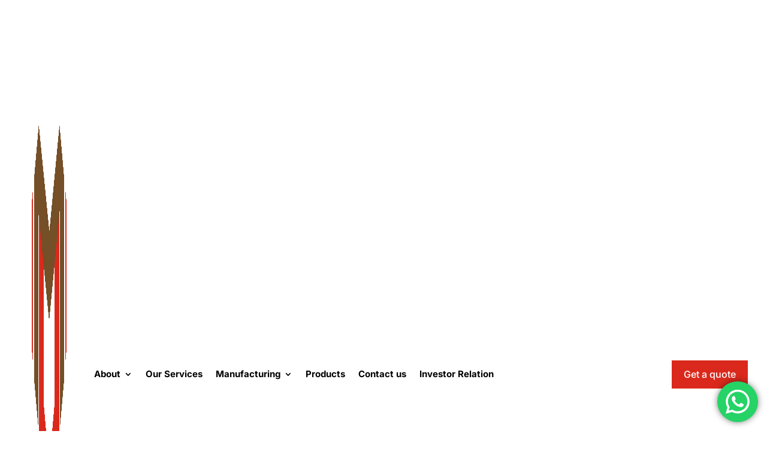

--- FILE ---
content_type: text/html; charset=utf-8
request_url: https://www.google.com/recaptcha/api2/anchor?ar=1&k=6LfIX80rAAAAALnwsLds_7wARh9khl9Q2ss0h5OH&co=aHR0cHM6Ly93d3cudW1lZGljLmNvbS5teTo0NDM.&hl=en&v=PoyoqOPhxBO7pBk68S4YbpHZ&size=invisible&anchor-ms=20000&execute-ms=30000&cb=cfqeoiymghrz
body_size: 48688
content:
<!DOCTYPE HTML><html dir="ltr" lang="en"><head><meta http-equiv="Content-Type" content="text/html; charset=UTF-8">
<meta http-equiv="X-UA-Compatible" content="IE=edge">
<title>reCAPTCHA</title>
<style type="text/css">
/* cyrillic-ext */
@font-face {
  font-family: 'Roboto';
  font-style: normal;
  font-weight: 400;
  font-stretch: 100%;
  src: url(//fonts.gstatic.com/s/roboto/v48/KFO7CnqEu92Fr1ME7kSn66aGLdTylUAMa3GUBHMdazTgWw.woff2) format('woff2');
  unicode-range: U+0460-052F, U+1C80-1C8A, U+20B4, U+2DE0-2DFF, U+A640-A69F, U+FE2E-FE2F;
}
/* cyrillic */
@font-face {
  font-family: 'Roboto';
  font-style: normal;
  font-weight: 400;
  font-stretch: 100%;
  src: url(//fonts.gstatic.com/s/roboto/v48/KFO7CnqEu92Fr1ME7kSn66aGLdTylUAMa3iUBHMdazTgWw.woff2) format('woff2');
  unicode-range: U+0301, U+0400-045F, U+0490-0491, U+04B0-04B1, U+2116;
}
/* greek-ext */
@font-face {
  font-family: 'Roboto';
  font-style: normal;
  font-weight: 400;
  font-stretch: 100%;
  src: url(//fonts.gstatic.com/s/roboto/v48/KFO7CnqEu92Fr1ME7kSn66aGLdTylUAMa3CUBHMdazTgWw.woff2) format('woff2');
  unicode-range: U+1F00-1FFF;
}
/* greek */
@font-face {
  font-family: 'Roboto';
  font-style: normal;
  font-weight: 400;
  font-stretch: 100%;
  src: url(//fonts.gstatic.com/s/roboto/v48/KFO7CnqEu92Fr1ME7kSn66aGLdTylUAMa3-UBHMdazTgWw.woff2) format('woff2');
  unicode-range: U+0370-0377, U+037A-037F, U+0384-038A, U+038C, U+038E-03A1, U+03A3-03FF;
}
/* math */
@font-face {
  font-family: 'Roboto';
  font-style: normal;
  font-weight: 400;
  font-stretch: 100%;
  src: url(//fonts.gstatic.com/s/roboto/v48/KFO7CnqEu92Fr1ME7kSn66aGLdTylUAMawCUBHMdazTgWw.woff2) format('woff2');
  unicode-range: U+0302-0303, U+0305, U+0307-0308, U+0310, U+0312, U+0315, U+031A, U+0326-0327, U+032C, U+032F-0330, U+0332-0333, U+0338, U+033A, U+0346, U+034D, U+0391-03A1, U+03A3-03A9, U+03B1-03C9, U+03D1, U+03D5-03D6, U+03F0-03F1, U+03F4-03F5, U+2016-2017, U+2034-2038, U+203C, U+2040, U+2043, U+2047, U+2050, U+2057, U+205F, U+2070-2071, U+2074-208E, U+2090-209C, U+20D0-20DC, U+20E1, U+20E5-20EF, U+2100-2112, U+2114-2115, U+2117-2121, U+2123-214F, U+2190, U+2192, U+2194-21AE, U+21B0-21E5, U+21F1-21F2, U+21F4-2211, U+2213-2214, U+2216-22FF, U+2308-230B, U+2310, U+2319, U+231C-2321, U+2336-237A, U+237C, U+2395, U+239B-23B7, U+23D0, U+23DC-23E1, U+2474-2475, U+25AF, U+25B3, U+25B7, U+25BD, U+25C1, U+25CA, U+25CC, U+25FB, U+266D-266F, U+27C0-27FF, U+2900-2AFF, U+2B0E-2B11, U+2B30-2B4C, U+2BFE, U+3030, U+FF5B, U+FF5D, U+1D400-1D7FF, U+1EE00-1EEFF;
}
/* symbols */
@font-face {
  font-family: 'Roboto';
  font-style: normal;
  font-weight: 400;
  font-stretch: 100%;
  src: url(//fonts.gstatic.com/s/roboto/v48/KFO7CnqEu92Fr1ME7kSn66aGLdTylUAMaxKUBHMdazTgWw.woff2) format('woff2');
  unicode-range: U+0001-000C, U+000E-001F, U+007F-009F, U+20DD-20E0, U+20E2-20E4, U+2150-218F, U+2190, U+2192, U+2194-2199, U+21AF, U+21E6-21F0, U+21F3, U+2218-2219, U+2299, U+22C4-22C6, U+2300-243F, U+2440-244A, U+2460-24FF, U+25A0-27BF, U+2800-28FF, U+2921-2922, U+2981, U+29BF, U+29EB, U+2B00-2BFF, U+4DC0-4DFF, U+FFF9-FFFB, U+10140-1018E, U+10190-1019C, U+101A0, U+101D0-101FD, U+102E0-102FB, U+10E60-10E7E, U+1D2C0-1D2D3, U+1D2E0-1D37F, U+1F000-1F0FF, U+1F100-1F1AD, U+1F1E6-1F1FF, U+1F30D-1F30F, U+1F315, U+1F31C, U+1F31E, U+1F320-1F32C, U+1F336, U+1F378, U+1F37D, U+1F382, U+1F393-1F39F, U+1F3A7-1F3A8, U+1F3AC-1F3AF, U+1F3C2, U+1F3C4-1F3C6, U+1F3CA-1F3CE, U+1F3D4-1F3E0, U+1F3ED, U+1F3F1-1F3F3, U+1F3F5-1F3F7, U+1F408, U+1F415, U+1F41F, U+1F426, U+1F43F, U+1F441-1F442, U+1F444, U+1F446-1F449, U+1F44C-1F44E, U+1F453, U+1F46A, U+1F47D, U+1F4A3, U+1F4B0, U+1F4B3, U+1F4B9, U+1F4BB, U+1F4BF, U+1F4C8-1F4CB, U+1F4D6, U+1F4DA, U+1F4DF, U+1F4E3-1F4E6, U+1F4EA-1F4ED, U+1F4F7, U+1F4F9-1F4FB, U+1F4FD-1F4FE, U+1F503, U+1F507-1F50B, U+1F50D, U+1F512-1F513, U+1F53E-1F54A, U+1F54F-1F5FA, U+1F610, U+1F650-1F67F, U+1F687, U+1F68D, U+1F691, U+1F694, U+1F698, U+1F6AD, U+1F6B2, U+1F6B9-1F6BA, U+1F6BC, U+1F6C6-1F6CF, U+1F6D3-1F6D7, U+1F6E0-1F6EA, U+1F6F0-1F6F3, U+1F6F7-1F6FC, U+1F700-1F7FF, U+1F800-1F80B, U+1F810-1F847, U+1F850-1F859, U+1F860-1F887, U+1F890-1F8AD, U+1F8B0-1F8BB, U+1F8C0-1F8C1, U+1F900-1F90B, U+1F93B, U+1F946, U+1F984, U+1F996, U+1F9E9, U+1FA00-1FA6F, U+1FA70-1FA7C, U+1FA80-1FA89, U+1FA8F-1FAC6, U+1FACE-1FADC, U+1FADF-1FAE9, U+1FAF0-1FAF8, U+1FB00-1FBFF;
}
/* vietnamese */
@font-face {
  font-family: 'Roboto';
  font-style: normal;
  font-weight: 400;
  font-stretch: 100%;
  src: url(//fonts.gstatic.com/s/roboto/v48/KFO7CnqEu92Fr1ME7kSn66aGLdTylUAMa3OUBHMdazTgWw.woff2) format('woff2');
  unicode-range: U+0102-0103, U+0110-0111, U+0128-0129, U+0168-0169, U+01A0-01A1, U+01AF-01B0, U+0300-0301, U+0303-0304, U+0308-0309, U+0323, U+0329, U+1EA0-1EF9, U+20AB;
}
/* latin-ext */
@font-face {
  font-family: 'Roboto';
  font-style: normal;
  font-weight: 400;
  font-stretch: 100%;
  src: url(//fonts.gstatic.com/s/roboto/v48/KFO7CnqEu92Fr1ME7kSn66aGLdTylUAMa3KUBHMdazTgWw.woff2) format('woff2');
  unicode-range: U+0100-02BA, U+02BD-02C5, U+02C7-02CC, U+02CE-02D7, U+02DD-02FF, U+0304, U+0308, U+0329, U+1D00-1DBF, U+1E00-1E9F, U+1EF2-1EFF, U+2020, U+20A0-20AB, U+20AD-20C0, U+2113, U+2C60-2C7F, U+A720-A7FF;
}
/* latin */
@font-face {
  font-family: 'Roboto';
  font-style: normal;
  font-weight: 400;
  font-stretch: 100%;
  src: url(//fonts.gstatic.com/s/roboto/v48/KFO7CnqEu92Fr1ME7kSn66aGLdTylUAMa3yUBHMdazQ.woff2) format('woff2');
  unicode-range: U+0000-00FF, U+0131, U+0152-0153, U+02BB-02BC, U+02C6, U+02DA, U+02DC, U+0304, U+0308, U+0329, U+2000-206F, U+20AC, U+2122, U+2191, U+2193, U+2212, U+2215, U+FEFF, U+FFFD;
}
/* cyrillic-ext */
@font-face {
  font-family: 'Roboto';
  font-style: normal;
  font-weight: 500;
  font-stretch: 100%;
  src: url(//fonts.gstatic.com/s/roboto/v48/KFO7CnqEu92Fr1ME7kSn66aGLdTylUAMa3GUBHMdazTgWw.woff2) format('woff2');
  unicode-range: U+0460-052F, U+1C80-1C8A, U+20B4, U+2DE0-2DFF, U+A640-A69F, U+FE2E-FE2F;
}
/* cyrillic */
@font-face {
  font-family: 'Roboto';
  font-style: normal;
  font-weight: 500;
  font-stretch: 100%;
  src: url(//fonts.gstatic.com/s/roboto/v48/KFO7CnqEu92Fr1ME7kSn66aGLdTylUAMa3iUBHMdazTgWw.woff2) format('woff2');
  unicode-range: U+0301, U+0400-045F, U+0490-0491, U+04B0-04B1, U+2116;
}
/* greek-ext */
@font-face {
  font-family: 'Roboto';
  font-style: normal;
  font-weight: 500;
  font-stretch: 100%;
  src: url(//fonts.gstatic.com/s/roboto/v48/KFO7CnqEu92Fr1ME7kSn66aGLdTylUAMa3CUBHMdazTgWw.woff2) format('woff2');
  unicode-range: U+1F00-1FFF;
}
/* greek */
@font-face {
  font-family: 'Roboto';
  font-style: normal;
  font-weight: 500;
  font-stretch: 100%;
  src: url(//fonts.gstatic.com/s/roboto/v48/KFO7CnqEu92Fr1ME7kSn66aGLdTylUAMa3-UBHMdazTgWw.woff2) format('woff2');
  unicode-range: U+0370-0377, U+037A-037F, U+0384-038A, U+038C, U+038E-03A1, U+03A3-03FF;
}
/* math */
@font-face {
  font-family: 'Roboto';
  font-style: normal;
  font-weight: 500;
  font-stretch: 100%;
  src: url(//fonts.gstatic.com/s/roboto/v48/KFO7CnqEu92Fr1ME7kSn66aGLdTylUAMawCUBHMdazTgWw.woff2) format('woff2');
  unicode-range: U+0302-0303, U+0305, U+0307-0308, U+0310, U+0312, U+0315, U+031A, U+0326-0327, U+032C, U+032F-0330, U+0332-0333, U+0338, U+033A, U+0346, U+034D, U+0391-03A1, U+03A3-03A9, U+03B1-03C9, U+03D1, U+03D5-03D6, U+03F0-03F1, U+03F4-03F5, U+2016-2017, U+2034-2038, U+203C, U+2040, U+2043, U+2047, U+2050, U+2057, U+205F, U+2070-2071, U+2074-208E, U+2090-209C, U+20D0-20DC, U+20E1, U+20E5-20EF, U+2100-2112, U+2114-2115, U+2117-2121, U+2123-214F, U+2190, U+2192, U+2194-21AE, U+21B0-21E5, U+21F1-21F2, U+21F4-2211, U+2213-2214, U+2216-22FF, U+2308-230B, U+2310, U+2319, U+231C-2321, U+2336-237A, U+237C, U+2395, U+239B-23B7, U+23D0, U+23DC-23E1, U+2474-2475, U+25AF, U+25B3, U+25B7, U+25BD, U+25C1, U+25CA, U+25CC, U+25FB, U+266D-266F, U+27C0-27FF, U+2900-2AFF, U+2B0E-2B11, U+2B30-2B4C, U+2BFE, U+3030, U+FF5B, U+FF5D, U+1D400-1D7FF, U+1EE00-1EEFF;
}
/* symbols */
@font-face {
  font-family: 'Roboto';
  font-style: normal;
  font-weight: 500;
  font-stretch: 100%;
  src: url(//fonts.gstatic.com/s/roboto/v48/KFO7CnqEu92Fr1ME7kSn66aGLdTylUAMaxKUBHMdazTgWw.woff2) format('woff2');
  unicode-range: U+0001-000C, U+000E-001F, U+007F-009F, U+20DD-20E0, U+20E2-20E4, U+2150-218F, U+2190, U+2192, U+2194-2199, U+21AF, U+21E6-21F0, U+21F3, U+2218-2219, U+2299, U+22C4-22C6, U+2300-243F, U+2440-244A, U+2460-24FF, U+25A0-27BF, U+2800-28FF, U+2921-2922, U+2981, U+29BF, U+29EB, U+2B00-2BFF, U+4DC0-4DFF, U+FFF9-FFFB, U+10140-1018E, U+10190-1019C, U+101A0, U+101D0-101FD, U+102E0-102FB, U+10E60-10E7E, U+1D2C0-1D2D3, U+1D2E0-1D37F, U+1F000-1F0FF, U+1F100-1F1AD, U+1F1E6-1F1FF, U+1F30D-1F30F, U+1F315, U+1F31C, U+1F31E, U+1F320-1F32C, U+1F336, U+1F378, U+1F37D, U+1F382, U+1F393-1F39F, U+1F3A7-1F3A8, U+1F3AC-1F3AF, U+1F3C2, U+1F3C4-1F3C6, U+1F3CA-1F3CE, U+1F3D4-1F3E0, U+1F3ED, U+1F3F1-1F3F3, U+1F3F5-1F3F7, U+1F408, U+1F415, U+1F41F, U+1F426, U+1F43F, U+1F441-1F442, U+1F444, U+1F446-1F449, U+1F44C-1F44E, U+1F453, U+1F46A, U+1F47D, U+1F4A3, U+1F4B0, U+1F4B3, U+1F4B9, U+1F4BB, U+1F4BF, U+1F4C8-1F4CB, U+1F4D6, U+1F4DA, U+1F4DF, U+1F4E3-1F4E6, U+1F4EA-1F4ED, U+1F4F7, U+1F4F9-1F4FB, U+1F4FD-1F4FE, U+1F503, U+1F507-1F50B, U+1F50D, U+1F512-1F513, U+1F53E-1F54A, U+1F54F-1F5FA, U+1F610, U+1F650-1F67F, U+1F687, U+1F68D, U+1F691, U+1F694, U+1F698, U+1F6AD, U+1F6B2, U+1F6B9-1F6BA, U+1F6BC, U+1F6C6-1F6CF, U+1F6D3-1F6D7, U+1F6E0-1F6EA, U+1F6F0-1F6F3, U+1F6F7-1F6FC, U+1F700-1F7FF, U+1F800-1F80B, U+1F810-1F847, U+1F850-1F859, U+1F860-1F887, U+1F890-1F8AD, U+1F8B0-1F8BB, U+1F8C0-1F8C1, U+1F900-1F90B, U+1F93B, U+1F946, U+1F984, U+1F996, U+1F9E9, U+1FA00-1FA6F, U+1FA70-1FA7C, U+1FA80-1FA89, U+1FA8F-1FAC6, U+1FACE-1FADC, U+1FADF-1FAE9, U+1FAF0-1FAF8, U+1FB00-1FBFF;
}
/* vietnamese */
@font-face {
  font-family: 'Roboto';
  font-style: normal;
  font-weight: 500;
  font-stretch: 100%;
  src: url(//fonts.gstatic.com/s/roboto/v48/KFO7CnqEu92Fr1ME7kSn66aGLdTylUAMa3OUBHMdazTgWw.woff2) format('woff2');
  unicode-range: U+0102-0103, U+0110-0111, U+0128-0129, U+0168-0169, U+01A0-01A1, U+01AF-01B0, U+0300-0301, U+0303-0304, U+0308-0309, U+0323, U+0329, U+1EA0-1EF9, U+20AB;
}
/* latin-ext */
@font-face {
  font-family: 'Roboto';
  font-style: normal;
  font-weight: 500;
  font-stretch: 100%;
  src: url(//fonts.gstatic.com/s/roboto/v48/KFO7CnqEu92Fr1ME7kSn66aGLdTylUAMa3KUBHMdazTgWw.woff2) format('woff2');
  unicode-range: U+0100-02BA, U+02BD-02C5, U+02C7-02CC, U+02CE-02D7, U+02DD-02FF, U+0304, U+0308, U+0329, U+1D00-1DBF, U+1E00-1E9F, U+1EF2-1EFF, U+2020, U+20A0-20AB, U+20AD-20C0, U+2113, U+2C60-2C7F, U+A720-A7FF;
}
/* latin */
@font-face {
  font-family: 'Roboto';
  font-style: normal;
  font-weight: 500;
  font-stretch: 100%;
  src: url(//fonts.gstatic.com/s/roboto/v48/KFO7CnqEu92Fr1ME7kSn66aGLdTylUAMa3yUBHMdazQ.woff2) format('woff2');
  unicode-range: U+0000-00FF, U+0131, U+0152-0153, U+02BB-02BC, U+02C6, U+02DA, U+02DC, U+0304, U+0308, U+0329, U+2000-206F, U+20AC, U+2122, U+2191, U+2193, U+2212, U+2215, U+FEFF, U+FFFD;
}
/* cyrillic-ext */
@font-face {
  font-family: 'Roboto';
  font-style: normal;
  font-weight: 900;
  font-stretch: 100%;
  src: url(//fonts.gstatic.com/s/roboto/v48/KFO7CnqEu92Fr1ME7kSn66aGLdTylUAMa3GUBHMdazTgWw.woff2) format('woff2');
  unicode-range: U+0460-052F, U+1C80-1C8A, U+20B4, U+2DE0-2DFF, U+A640-A69F, U+FE2E-FE2F;
}
/* cyrillic */
@font-face {
  font-family: 'Roboto';
  font-style: normal;
  font-weight: 900;
  font-stretch: 100%;
  src: url(//fonts.gstatic.com/s/roboto/v48/KFO7CnqEu92Fr1ME7kSn66aGLdTylUAMa3iUBHMdazTgWw.woff2) format('woff2');
  unicode-range: U+0301, U+0400-045F, U+0490-0491, U+04B0-04B1, U+2116;
}
/* greek-ext */
@font-face {
  font-family: 'Roboto';
  font-style: normal;
  font-weight: 900;
  font-stretch: 100%;
  src: url(//fonts.gstatic.com/s/roboto/v48/KFO7CnqEu92Fr1ME7kSn66aGLdTylUAMa3CUBHMdazTgWw.woff2) format('woff2');
  unicode-range: U+1F00-1FFF;
}
/* greek */
@font-face {
  font-family: 'Roboto';
  font-style: normal;
  font-weight: 900;
  font-stretch: 100%;
  src: url(//fonts.gstatic.com/s/roboto/v48/KFO7CnqEu92Fr1ME7kSn66aGLdTylUAMa3-UBHMdazTgWw.woff2) format('woff2');
  unicode-range: U+0370-0377, U+037A-037F, U+0384-038A, U+038C, U+038E-03A1, U+03A3-03FF;
}
/* math */
@font-face {
  font-family: 'Roboto';
  font-style: normal;
  font-weight: 900;
  font-stretch: 100%;
  src: url(//fonts.gstatic.com/s/roboto/v48/KFO7CnqEu92Fr1ME7kSn66aGLdTylUAMawCUBHMdazTgWw.woff2) format('woff2');
  unicode-range: U+0302-0303, U+0305, U+0307-0308, U+0310, U+0312, U+0315, U+031A, U+0326-0327, U+032C, U+032F-0330, U+0332-0333, U+0338, U+033A, U+0346, U+034D, U+0391-03A1, U+03A3-03A9, U+03B1-03C9, U+03D1, U+03D5-03D6, U+03F0-03F1, U+03F4-03F5, U+2016-2017, U+2034-2038, U+203C, U+2040, U+2043, U+2047, U+2050, U+2057, U+205F, U+2070-2071, U+2074-208E, U+2090-209C, U+20D0-20DC, U+20E1, U+20E5-20EF, U+2100-2112, U+2114-2115, U+2117-2121, U+2123-214F, U+2190, U+2192, U+2194-21AE, U+21B0-21E5, U+21F1-21F2, U+21F4-2211, U+2213-2214, U+2216-22FF, U+2308-230B, U+2310, U+2319, U+231C-2321, U+2336-237A, U+237C, U+2395, U+239B-23B7, U+23D0, U+23DC-23E1, U+2474-2475, U+25AF, U+25B3, U+25B7, U+25BD, U+25C1, U+25CA, U+25CC, U+25FB, U+266D-266F, U+27C0-27FF, U+2900-2AFF, U+2B0E-2B11, U+2B30-2B4C, U+2BFE, U+3030, U+FF5B, U+FF5D, U+1D400-1D7FF, U+1EE00-1EEFF;
}
/* symbols */
@font-face {
  font-family: 'Roboto';
  font-style: normal;
  font-weight: 900;
  font-stretch: 100%;
  src: url(//fonts.gstatic.com/s/roboto/v48/KFO7CnqEu92Fr1ME7kSn66aGLdTylUAMaxKUBHMdazTgWw.woff2) format('woff2');
  unicode-range: U+0001-000C, U+000E-001F, U+007F-009F, U+20DD-20E0, U+20E2-20E4, U+2150-218F, U+2190, U+2192, U+2194-2199, U+21AF, U+21E6-21F0, U+21F3, U+2218-2219, U+2299, U+22C4-22C6, U+2300-243F, U+2440-244A, U+2460-24FF, U+25A0-27BF, U+2800-28FF, U+2921-2922, U+2981, U+29BF, U+29EB, U+2B00-2BFF, U+4DC0-4DFF, U+FFF9-FFFB, U+10140-1018E, U+10190-1019C, U+101A0, U+101D0-101FD, U+102E0-102FB, U+10E60-10E7E, U+1D2C0-1D2D3, U+1D2E0-1D37F, U+1F000-1F0FF, U+1F100-1F1AD, U+1F1E6-1F1FF, U+1F30D-1F30F, U+1F315, U+1F31C, U+1F31E, U+1F320-1F32C, U+1F336, U+1F378, U+1F37D, U+1F382, U+1F393-1F39F, U+1F3A7-1F3A8, U+1F3AC-1F3AF, U+1F3C2, U+1F3C4-1F3C6, U+1F3CA-1F3CE, U+1F3D4-1F3E0, U+1F3ED, U+1F3F1-1F3F3, U+1F3F5-1F3F7, U+1F408, U+1F415, U+1F41F, U+1F426, U+1F43F, U+1F441-1F442, U+1F444, U+1F446-1F449, U+1F44C-1F44E, U+1F453, U+1F46A, U+1F47D, U+1F4A3, U+1F4B0, U+1F4B3, U+1F4B9, U+1F4BB, U+1F4BF, U+1F4C8-1F4CB, U+1F4D6, U+1F4DA, U+1F4DF, U+1F4E3-1F4E6, U+1F4EA-1F4ED, U+1F4F7, U+1F4F9-1F4FB, U+1F4FD-1F4FE, U+1F503, U+1F507-1F50B, U+1F50D, U+1F512-1F513, U+1F53E-1F54A, U+1F54F-1F5FA, U+1F610, U+1F650-1F67F, U+1F687, U+1F68D, U+1F691, U+1F694, U+1F698, U+1F6AD, U+1F6B2, U+1F6B9-1F6BA, U+1F6BC, U+1F6C6-1F6CF, U+1F6D3-1F6D7, U+1F6E0-1F6EA, U+1F6F0-1F6F3, U+1F6F7-1F6FC, U+1F700-1F7FF, U+1F800-1F80B, U+1F810-1F847, U+1F850-1F859, U+1F860-1F887, U+1F890-1F8AD, U+1F8B0-1F8BB, U+1F8C0-1F8C1, U+1F900-1F90B, U+1F93B, U+1F946, U+1F984, U+1F996, U+1F9E9, U+1FA00-1FA6F, U+1FA70-1FA7C, U+1FA80-1FA89, U+1FA8F-1FAC6, U+1FACE-1FADC, U+1FADF-1FAE9, U+1FAF0-1FAF8, U+1FB00-1FBFF;
}
/* vietnamese */
@font-face {
  font-family: 'Roboto';
  font-style: normal;
  font-weight: 900;
  font-stretch: 100%;
  src: url(//fonts.gstatic.com/s/roboto/v48/KFO7CnqEu92Fr1ME7kSn66aGLdTylUAMa3OUBHMdazTgWw.woff2) format('woff2');
  unicode-range: U+0102-0103, U+0110-0111, U+0128-0129, U+0168-0169, U+01A0-01A1, U+01AF-01B0, U+0300-0301, U+0303-0304, U+0308-0309, U+0323, U+0329, U+1EA0-1EF9, U+20AB;
}
/* latin-ext */
@font-face {
  font-family: 'Roboto';
  font-style: normal;
  font-weight: 900;
  font-stretch: 100%;
  src: url(//fonts.gstatic.com/s/roboto/v48/KFO7CnqEu92Fr1ME7kSn66aGLdTylUAMa3KUBHMdazTgWw.woff2) format('woff2');
  unicode-range: U+0100-02BA, U+02BD-02C5, U+02C7-02CC, U+02CE-02D7, U+02DD-02FF, U+0304, U+0308, U+0329, U+1D00-1DBF, U+1E00-1E9F, U+1EF2-1EFF, U+2020, U+20A0-20AB, U+20AD-20C0, U+2113, U+2C60-2C7F, U+A720-A7FF;
}
/* latin */
@font-face {
  font-family: 'Roboto';
  font-style: normal;
  font-weight: 900;
  font-stretch: 100%;
  src: url(//fonts.gstatic.com/s/roboto/v48/KFO7CnqEu92Fr1ME7kSn66aGLdTylUAMa3yUBHMdazQ.woff2) format('woff2');
  unicode-range: U+0000-00FF, U+0131, U+0152-0153, U+02BB-02BC, U+02C6, U+02DA, U+02DC, U+0304, U+0308, U+0329, U+2000-206F, U+20AC, U+2122, U+2191, U+2193, U+2212, U+2215, U+FEFF, U+FFFD;
}

</style>
<link rel="stylesheet" type="text/css" href="https://www.gstatic.com/recaptcha/releases/PoyoqOPhxBO7pBk68S4YbpHZ/styles__ltr.css">
<script nonce="rCLiddy91p08AbWP8M3FBw" type="text/javascript">window['__recaptcha_api'] = 'https://www.google.com/recaptcha/api2/';</script>
<script type="text/javascript" src="https://www.gstatic.com/recaptcha/releases/PoyoqOPhxBO7pBk68S4YbpHZ/recaptcha__en.js" nonce="rCLiddy91p08AbWP8M3FBw">
      
    </script></head>
<body><div id="rc-anchor-alert" class="rc-anchor-alert"></div>
<input type="hidden" id="recaptcha-token" value="[base64]">
<script type="text/javascript" nonce="rCLiddy91p08AbWP8M3FBw">
      recaptcha.anchor.Main.init("[\x22ainput\x22,[\x22bgdata\x22,\x22\x22,\[base64]/[base64]/[base64]/[base64]/cjw8ejpyPj4+eil9Y2F0Y2gobCl7dGhyb3cgbDt9fSxIPWZ1bmN0aW9uKHcsdCx6KXtpZih3PT0xOTR8fHc9PTIwOCl0LnZbd10/dC52W3ddLmNvbmNhdCh6KTp0LnZbd109b2Yoeix0KTtlbHNle2lmKHQuYkImJnchPTMxNylyZXR1cm47dz09NjZ8fHc9PTEyMnx8dz09NDcwfHx3PT00NHx8dz09NDE2fHx3PT0zOTd8fHc9PTQyMXx8dz09Njh8fHc9PTcwfHx3PT0xODQ/[base64]/[base64]/[base64]/bmV3IGRbVl0oSlswXSk6cD09Mj9uZXcgZFtWXShKWzBdLEpbMV0pOnA9PTM/bmV3IGRbVl0oSlswXSxKWzFdLEpbMl0pOnA9PTQ/[base64]/[base64]/[base64]/[base64]\x22,\[base64]\x22,\[base64]/w4tJeMOfJk/[base64]/XEzDjsO4U8KMHMKcw5/[base64]/NnTCpMKpTXnCrcK1RsK1dcO1wpR5acKOYWIDw4HDkmDDjgwkw68PRTlyw6tjwo7DiE/DmRcoFEVOw7vDu8KDw6Qhwoc2C8KOwqMvwq7Cg8O2w7vDpDzDgsOIw5HCnlICBy/CrcOSw4p5bMO7w6pTw7PCsQhkw7Vda0d/OMO/wo9LwoDCgcKkw4puTsKPOcObT8KDInxMw44Xw4/CsMOBw6vCoXDCpFxoRkoow4rCnzUJw69yHcKbwqBPdsOIOSdaeFAYQsKgwqrCuTEVKMK1wqZjSsOvEcKAwoDDlVEyw5/CvcKdwpNgw5keAsOiwrrCpifCvMK/wpLDksO9csK4eALDrzPCrAXDlsKLwrvCpcOXw5ZIwr4bw5rDmUjClsOUwq7CqX7DrMKSFR0Kwok9w5RTe8KcwpAqVsKIw4DDmCzDvVfDtGgBw4tAw4nDiDzDrsKlKsO5wqjCk8Knw4U2DzDDkBBswqpcwqp0w5RAw593CsKHO0PCtsO6w7/[base64]/Dr8Kjwr/DmE48wqlYwpPCicOtX8KKwonChwYeICJRTsKcwo1CcBkowoxLbsOKw5fCgsOeMTDDvsOycsK/W8K/N24hw5bDucOudynCvcK7GnTCqsKiTcK/wqIZSyXCr8KmwpDCjMO2YsKTwrsww5xbKBMMF2BFwqLCj8OXWVZlAsOlw5vCl8OswqdFwrrDv1BIHsK3w5o+MDjCq8K/w53Dr2zDniXDr8KCw7V7TgJrw6kUw6nDtcKSwotbwpjClDBmwqLCvsOIeVJzwol5wrY1w7Atwq0FMsOpwpdGQnQlPW/[base64]/DgE8mCR7DjcORa2lDTsKYGlbDhcKyBMKDXw3DmlU4w7zDr8OeMsOvwr3Dmw7Cn8KKRmXCn2Fhw5VGwolYwrVQW8OcJXctaBQ0w7QoMjzDncKOYcOxwp/[base64]/CmwdQcTtkw7PDvcOFw79Kwpcgw7HDqMKqHzTDjsKBwrQ3wrl5CsKbT13CtcOjw6bCkMO9wpjDjVoNw4PDuhMdwoQ3XUHCkcKrGz1EXyA9HsOBScO+PTR/IcKpw5fDumtQwogmHkHCkWpBwrzCvHnDmcKONht1w5XChnlKw6fCkgZGaFnDrTzCuTDCkcO+wo3DicO6UXDDsw/Dk8O2GR5lw67CqFdxwp46RsKYMcKwRBVJwrBNYcK+IWoYwq8Jwr7DjcKNPMOOeQrDuzPDjErDm2nDnsKSw5LDocOcwppfGcODAydTYEg5Ny/Cq2nCugHClgnDlV8ILsK9HMK4wrbCu0DDu2TDsMOAYQLClsO2OsOrwrvCmcK4dsK+TsKbwoc0YmUlw7/CiWLCmMKwwqPCmh3DqFDDswN+w6rCncO7woY6asKuw47DrjPDvsOGbR3Cq8Obw6cASnkFCsKhNVJ+w7d+TsOfwrbChsKwLMKfw5bDqMKbwpjDhQ4qwqgzwp8nw6nCisO/Xk7Co1/Cg8KDYCVWwqZawo04GMKBQD8ewrHCqsOgw5c/KCAJXsKyWcKGX8KdeBgaw7oCw5llcMKOXMOaIMORUcOxw6R5w7LCicKmw6HCiU0/MMO3w7QMw5PCrcKywq4Awo1gBHxWRsOQw6Mxw7xZZTzDkiDDqcO3FWnDrsOUwqnDrjbDrigOZgEDAUHCoW/CkcOwITRBw6/[base64]/[base64]/SCLCq3DDmUTCpsKsUnRswp/CvmzCs8OfwqbCgcKWIxYIe8ObwrfCjiPDq8KoHmZZw6cJwqDDgXrDrFY8EcK8wrvDtcK9Mm/[base64]/w6vCvUcxwoDCmQ7CjG4Dwotiw6BGw4gtaH7Cn8KMYMO6wr7Cn8OHwqR7w69MTjANUhFMZgzCnRMiIsOWw4zDiVApFyzCqzUkaMOxw6fDmcK6cMOpw6d9w7Ikw4XCiBt7wpRVOxlrUyJOHMOeDsOww7R/[base64]/Dkn5LGgrDgH3DncOxw4ZkZw19JsOPw6vChUhNwqrCh8Odw7UFwr15wpMFwrUyF8KAwrTCkcOfw5QnCVdAUsKcVWHCjcK7UMKow7kqw708w6JeGwokwqfCt8KXw5TDh28EwoBXwrJ9w5gOwpLCi2PCoBbDkcKnVy/DhsO9I2jCjcKHbHPDqcOdM11Wfi9GwrrCoDskwqYfw49Tw54yw55LXirCiFcBE8ONwrjCmMOOe8OoTRDDoW8Cw7c6w4jCh8O3d04Hw5zDhsK5G0fDt8Kyw4DCjkDDi8K3wp8oc8Kyw6tbOQDDtMKMw53Dvj/CmyDDscOjDj/CqcOeRHTDhMKVw5NrwrnCqHZTwqbCmQPDtnXDiMKNw57DhX1/w77DvcODw7TDhXrCpcKDw5vDrsOvacKcBQU4IMOlYxVQFn8xw4tSw4LDtC3CrH3DlsOdSC/Djy/CvcOlI8KIwpTCncOXw6ELw6nDqHXCi2MpbUIfw7HDkTLDocOLw6zCm8KrWMOww4EQGhpiwootAGtlFyR5FMOqaR/[base64]/[base64]/DiMOQf8KaIMKUD0/CmgzCgcK/R3YQVAZdw7YmKgNvw7bDmi/CtSbDhSfDhQAqOsObBTIHw7h2wqnDjcKMw4/CksKhVGFMw7DDhTsIwo8GXBsCVznCj0TClGbCksOfwqEhwoTDisOcw7JlMBcgCsOQw7/Cjg3DqGXCs8KFHMKGwpDDlGnCusK/[base64]/Ds8Kew5dzwrMOYRzCqB7CvMKzwqzChsK+woPDu8K1wrzCr2rDkHgieyrCmApUw4jDlMOVMH88PEh1woDCnMKew4cVbcOaX8OOLkcbworDjMOTwp/CssO/TyrCjsOyw4xswqfDtxcoBsK7w6ZzH0fDs8OwCMOSP1nCp3oGV1pBZMOYe8ObwqIdVcObwpTCmgVYw4bCp8Oow7HDksKYwrTClMKLacK8XcOlw7h0TMKqw4FiPMO9w4/Cq8KTY8OCwocdGcKxwrNLw4vCkMKCKcO4AH/DkyE0bMK+w6Mdwq1tw7oCw49Awr3DnDdFZMO0NMOhwqhGwpLDlMO+UcKaRS3CvMOOw6zDgsO0wpIwNsOYwrbDjSFdRsK9w6p7S3JoLMOrwolBSCNgwrp7w4BXwo7Cv8Kww5dDwrZew4/CmiAKdcK6w77Cs8K6w7zDik7CtcKuNlYJwoA7KMKgw4VMMnPCtUvCp3QLwrvDpXnDhw/DkMKcfsKMw6N6wonCjFrCokjCv8O+AS7DosOMcMKZw53CmEpgOm3CjsOuYBrCiXRgwqPDn8OpUzPDgcOMw58two4iYcOmEMO4JFfCimPDl2c1w7hAPkHCosKMwo/ClMOJw7vCmMO7w44ywqBIwqbCv8K5wrHCvsOswpMCwoPChwnCp0J8w5rCq8KCwq/DpcOfwq/DsMKLJVXDicK5Z0UkOMKKFMO/MAPDv8Kaw5Rkw5DCvcKVworDlxZGU8KDBMKkwovCrMK8EErClTVlw4TDtMKSwqvDvcKMwqVnw78BwqbDuMOiwq7Dk8KhGMKyGRzDrMKXCcKUUUTDgsKdF1/CmsOcHkHCtsKQS8OmRMOMwq4Ew5BQwptEwqrCpRXCn8OWSsKYwqjDuRXDoAg8FS3CiVEcVVHDoCLCjEDCrxbDosK/w7ozw7XCi8OfwqYvw6c/[base64]/ChB7CvDXDl154wqTCl3zDg0BrwrklwpfCnALDuMKaw4QqDGwwGcKnw7zCo8Olw4PDjsOgwr/[base64]/CksO5wpLDiMKywqbDulxqUC4XaDtXGcKmw7Z3WCHDkMODIcKlX2fCrxTClGfCrMOEw4DDuTHCqsKRw6DCnsOkP8KUNsKuKBLCokYEMMK+w57DucKEwqfDqsK9w7JywqUtw77DiMKwRsKTwqHCnk/CpMOYI1PDgcKmwo0dPyPCscKlM8OuAsKSw7vCvMOlTQvDv1/Cs8KZwoZ6wq40wohyOhgjADIvwqnCrEDCqQ5KF2lXwpUwIhYnR8K+P19kwrUyADhbw7V0ZcOCeMKIVhPDsE3DrMKBw5jDsR7Cn8OuGBo0QmDCkMKhw5XDicKrW8OvD8OIw6/[base64]/CicOkU8OAw4/CqV0WwpXCo8O4w5bDksKvwoLChF5gQcOwOl5Qw5rCscKlwozDr8OKw4DDmMKwwpV8w4h/FsK6w7rCk0Audmh+w5RkccKBw4HCusKFw6hqwozCtMOUdMORwovCqMOVcHjDgcKOwoA/w54ww6VbZUA3wqlyO34mOcK0Wn3DsgYABnApwozDgcOGUcO6WsORwr5cw4l+w6TCosK6wq/CrMK/[base64]/DssKxw77CtH4rwqcAf8KhezzDv8KJw4cBGMOVfFXCv2olOB9SIsKRw7J6ATXDjFDCsS5hPnA1Fj/DjsOQw5jCpkzCiCNxTgBmwpElGG81w7PCk8KWw7l7w7d/w6/DosK7wrAGw7gcwqDDvjjCtT/CosKrwqnDpB/CpmfDmsKGw4ctwoFnwoxZMcOpwoDDri8SSMKsw5JCcMOvIMOgTcKndxdIP8K0VcOiTFIoak9Pw55AwpjDj2oTeMKnI2wkwr5sEgPCvEjCt8O2w7scw7rCr8K8w53DsnzDu0wwwpwtQ8Oew4NIw6DDncOAD8K4w4rCsyNZw74UK8ORw6wgZyIqw6/DpsKeP8ONw4M4cSzCg8OBMsK7w43CusOUw7VmV8O/wqzCosKRVMK0QyfDhcOMwrPCjBDDuDjCkcKiwojClsO9V8OawrjCm8O7bnzCkEnDlTDDr8OYwqpswrzDlwUMw5JLwrRwHcKgwrnCpCvDl8KSPcKKGhNHQsOUNVbCh8OGEmZhJcKlMMKgwpNIwojDjzVvBMO/woc3agHDgMKkw6nDvsOlwoAjw53DgF5rZ8KNw64zdjDDm8KseMKnwoXDtsOtTsOBQsKnwo9vEE4pwqHCtF8PScOtw7rCvyEYTsKMwplAwrUqCxorwrdBHDgbwqNuwo0YUxIxwpfDosOzwpcHwqdvUDzDtsOGGgjDmsKRCcO8wp/Dgy8EccK5wrNtwqo4w6kzwrorJEHDkx3Dl8KXAsOaw54yasKswobCosOzwpwJwownYD8awpjDl8OkJAtDaUnCvsK7w4Y/[base64]/Dv8KlVsKPw4HDj8KXw6J+w67CvsO3w4cww5zCiMOuw7PDhyFHw67CqhTDicKJdmDCnh3DmTzDlD5KKcOvJFnDkzVyw41Gw4N6wpHCrFdOwpl4w7XCmcKLw49UwpDCtsKWEDR4BsKpecOnQsKOwprDgk/[base64]/CvQfDlybCgsKfOGjDnsODw63CoFYaecKWwpgiUWoQWsO9w4/DsSPDlns1w5VResKscCJRwofDrcOfDVE5XxbDgsKiEHTCqT3CiMObQsOCQEMbwqNPRMKswpHCszx8H8KgCcKgFEzCo8Ofwpdowo3Drl3Dp8OAwopdbzI/[base64]/[base64]/CiXzDusOMwrbCs8KowphWP8OdwrXDlVwiAg7ChSMfw7w2woouwrvCj1LCgsOSw4DDvUhwwqXCu8OuICDCj8O+w5VVwrXCthsyw5UtwrAEw6srw7/[base64]/wqvDm8O+w6rDriAJw7vCosKvwoo3w6TCmRTCrsOqwrDCqMK+wocRHTvCkEhcdcO/[base64]/[base64]/[base64]/CgsKqw5jCvW4iKMKLWD/DtMKYw6rCnzLCnQ/ChsOnbsOZYMKrw4F2wqPCnihmQ1Z6w5plwol3emdnI0N4w4g3w5BTw53Dk1sEHjTCpcKRw6Fdw7QZw7vCnMKew6DDhMKOY8OIeA1awqNHwr0cw6QJw78pwp7DkSTCkm3CiMO4w5BPa39+wpjCicKNbMO2BiIXwp5BGi0SZcO5TSFDW8O4KMOOw6TDt8KvAXvCm8O/Hj5KfCBPwqjCgjDCkGfDo1gtY8KFcBLCvl5PeMKgHsOoHsOpw6HDgsOCCW8Gw7zDkMOKw4sLABBOWjXCiz1FwqDCg8KaVW/CiHViNhXDulrDuMKoFzlPbH7DrUZ1w5IEwrfChcOEwrXDlEvDuMK+JMKiw7zCszQSwrDCjlrDhUMkfFDDsS5Fwq0AOMORw5opw7Bgw65+w4E0w6EVG8Kdw7xJw5zDmzxgGSjClsKwfcOUG8KRw5A1M8OacQ/CngYFwrPCn2jDkRlmw7Qqw4smX0RsAF/DsjTCm8KLLcKbYkTCucK+w71FORRuwrnCpMOWUw7DtjlHwqnDp8K+wq/[base64]/Dh1zClAx4wo7CkkzCicOZw5jCqBYYE8KzcsKow65Za8KKw6Q7S8KnwqnCgi9HWD0RDm/DpTJkw5cHY1dNUSM9wo4YwpfDr0JcAcO7NwDDpSjDj2/DqcK/MsK3w45ZBhtAwr9IBks7FcO6f1Z2wrDDjQRLwopBccK/LxEmN8O3w5vDusKdwovDgMKLNcOdwow4HsKdw4HDicKwwqfDl0tSXyTDiBoSwr3ClT7DjAouwogLbsOhwrjCjcO9w6jCksKWLUDDm3Mzw5LCrsODN8O1wqoKw5rCnx7DmznDswDChFt/DcOhEyjCmjUww5fCnXZ4w6A/w5wgaBjDh8OYI8OAYMK/CMO/WsKlVMOddihaC8K6dcOLEk50w7LDmT7CpibDmznCoU3Chmhew5MCB8O4YFQIwpnDnQh8N2XCq0UQw7HDli/DpsKvw6HCqWAww4jDpSIfwoTCh8OAwpHDtcK0ElLCn8KAGhcpwqcawo1pwqXCkkLCnHHDn1taBsKiw5gQLsKgwqgtYAbDiMOQKV55L8Klw6TDpQHDqSofFS1mw4vCq8OlYsONw5pAwqFzwrQlw7dIXsKjw6TDtcOYETrDiMO5w4PCuMO/[base64]/[base64]/CtCLDosKiwpcywrPDozfCg8KQw53CunrDhcKJM8O/[base64]/CiTkOD8KNYsOOw7wOWMKBS8OjP18mw7DCpcObYBbCrcKNwr8jD1TDn8Osw5xTw5I0CcO3G8KINi7Cs0lEEcKKw6XDljE4UcKvPsOfw6kTaMKxwrBMMnABwrkeMH/Cu8O0w7RDQibDmCxrJD7CuhUrFsKBwoXCkRMEwoHDusKMw4MoJsKIw7jDscOCKsOpw5/DvwPDlRwFX8KWwrkPw7ZeE8Knw4EBacKTw5LClHtyIzHCrgRFSlFcw7vConrCi8Kyw5jDsE1SJcKZfADCi07DkwnDjh7DqxfDlcKHw6XDkBckwpMUJMOhwobCo2zDmsOLc8Odwr/DviUhNEfDrsOCw7HDs1cJGHzDnMKjWsK8w51awoXDmMKtcRHCq1DDvxHCh8OtwrvDt344SMOHCMOfEcK+w5BXwp7CtR/DosO8w515LsKHWMKpZ8K5XcK6w4B8w69vwptzTcOAw7vDisKNw5cUw7fDo8Onw6d5wqswwoUgw6TDpVVnw4A8w5jCs8K0w5/CkW3Cm3/[base64]/CnyASO0nCvMOSw4lTSlxgwq8gQk9RNxBbw4ghw48WwqQvwpfCmSHDpGHCuxXCpRfDlGJMFWMxeyXCnQhlNMOOwr3Dk3vCrcKjeMOUKcO/w4vCtsKEMsKOwr1Ww5jDhnPCosK9fDBRJhMkw7wWJwIMw7QFwrojJMK5FsOnwo1kE2vCpknCq2zChMOuw6BvUBBtwo3DrcKBFMO4PMKXwojCmsK+REpdNyzCsVnCqcK/RMOgZcKuDG/Co8KkRMOsa8KICMO5w4HDoz/CpXA0c8OIw7bCr0TDigM3wrrDgMO4w6zCssKxBVvCgMKxwpkhw4bCvMKIw7HDnnrDusKfwprDpxrCpMKVw7jCp3LDhMK/[base64]/DpMKtLyDColJNYUbChXnDicK7PVDCtmg1wrrCo8Khw43Doz/Dl2IGw77CgsOpwok6w7nCpcOdccODD8KBwprDicOYTioIDlnCmMOoDsOHwrEnMsKGJ0vDhsOfB8KfLgvClXrCnsOSwqLCg2/CiMKNPsO9w7vCuDc7ChfCnTIxwp3DkMKCYcOoZ8K8MsKVw5jDm1XCisOuwrnClsKVHW57wovCrcOywq/CuCsuQ8OMw5LCvhlGwp/[base64]/CrgBSw6svQ25SwpnDr8K8w53Cu8Kywr/[base64]/I8OjUcK3VMKFM8OMw4DDhmtMwr3CiH08wolrw4gEw7XDt8KEwpLDuUDChHnDkMOrJxHDuXzChsOrMCMkw6VPwoLCocO5wpgFBCXCiMKbHglpTkcDNcKswoYJwrhGIh5/w7Zkwq3ChcOnw7/[base64]/[base64]/CoVhVL8OARsK4w4nDrTTCuW3Dv3o8w6HCn08JworCkAh1Pj/DmsOew7Qnw4g0MjjCjXdmwpvCrEgGF2bCh8OYw5fDsApiRcKvw5oAw6/Cu8KewoTDnsOPGcKOwpcbKMOaF8KDSMOlH3ckwoHCg8K/[base64]/CnMO1TxkWV8OaXsOswrbDo8OAGTnDt8K0w7Fjw64ubnvCtsKCfFzCuEpTwp3CgsKma8O6wovDhndDwoHDqcKlWcOeNMO7w4MMOnbDgE8bYxtkwp7DqHc4AsKhwpHCjBrDvsKEwo5rL17CvV/CncKkwpk0AAdUwq8YEjjCuhTDrcOBVx1DwrrDhj5+Ml8jKmcWVE/DsmBhwoI3w6xZcsK9wo0yL8OdWMOnw5d9w7YrIFZIw6zCrUBowpAqBcOlw7RhwqLCmUvDoDsEccOhwoASwrJTfsKcwqDDkRvDtAvDkMKRw6rDsnxvUDdHwqHDohgow5fCqRnCn2bCi0w4wpV/esKJw4ciwpxcw7QMHcK4w73Cu8Kew51Le07DhcOpDC0DXcKCVsO4dVvDqcO5d8KeBjVUTsKQSTjChcOZw5LCgcONCirDiMOXw6PDmMOlKwhmwp3Cj1bDgTAUw4E7JcKyw7QmwpgDXMKQwpDCtQjClQICwofCqcOXISzDlMKxw64tJMKiIzzDkm/DrMO9w5XDuzHCh8KSbQHDhSfDtyJtcsOWwrkLw7EKw4E1wp5fwpcheyN1AVpFQ8Kkw6LDi8KWXkvCmE7ChMOkwptcwrTCicKgCRzCl0Z9RcKeLcOmDhjDsgQJY8OlIDzDrmvDtQ1awol8eQvDp2l9w54PaB/Cr3TDrcKYbATDnlPCoUvDvcOEbkseSTcwwqpFw5MGwrlNNj1/w5vDscKHw4fDnGMNwrYhw47DrsO2w4V3w5XDs8OpInMBwoEKYSpiwoHCslhcKsOUw7fCqH9fTmjCjEJNw6zCjAZLw77Cp8OUUSlpRTbDpDvCnT48RRZow7RQwpwIEMOkworCrcKtR1kiwpZMQDbDicOdw6A2wr8lwpzCoXLCvMK/GB7CtSJ8ScK/[base64]/Dv8OvGG/[base64]/[base64]/w7NMw613wrZKHUrDsMOOMsKcWcK9XXNYwq3Cs0hSBy7Csl1NKcKmKzR6wpzCrMKqBnLDjcKZHMK4w4bCrMO2bcO9wqoOwrvDnsKVFsOhw5bCusKTRMKBAV/[base64]/wrfCmkIXccKqNMOmEsO0wpzCiXI/ZcKkwo7DqcO1AGEkw4bCs8OywrxFPcKUw4vDrR5BMSbDrjDDssKawo13w7bCj8KvwrHDvkXDqm/CplPDgsOXwpoWw6JSQMOIwrdIQH4oSsK7N3BiJMKkwoplw5jCrAHDuyXDiG/Dp8K6wpbDpEbDrsK/woLDsHnDrsOsw7zDmTgmw6Edw7ldw7MWJW9PNsOVwrAHwqHClMOTwp/[base64]/[base64]/CuUcqGAV+wo/[base64]/DvirDilrDlGdlwq03w67Cv8K/ZHt6w5DDjcOWwqQIeW3CnsKgasOPFsOoRMOlw4lgUkI1w5ZVw67DhmHDo8KHdMOUw4fDt8Kcw5fDvip4dmpUw5ZUCcKJw6QjBH/Dvj3CjcOEw4LDmcKXwoTChcK1FWPDrMO4wp/[base64]/GsOmfUVfcFsPw5fCuAlZwrzDgsO5S8OUw6nCrGJjw6BqU8K4wokBICtrDSnDoVjCukNxbMOuw6pmY8OKwoNqdnbCnVUnw6XDiMKoDsKme8KWA8OtwrXCm8KNw4pTwoJgQsO0UWbCnhBhw6HDnWzDiQUuw6o/[base64]/w7HCh8KgScKCNVlPw5s/GlMVw6DDt2nDgDrCg8Opw6NqKH7Do8K3KMOnwqVBMWDDt8KSGsKQwpnCksOLUsODOmcWQ8OqLzYAwp/[base64]/f8KyasOcwqVHAcKPFV47NsKdGinDo8Oow4NMFcOdHCjCg8KOwprDtcKswrp+XklIChohwr/Cs3EXw5YAelPDlwnDpsKrC8Oww5TDjwRlfmnCh3jDgEXCq8KUSsK5w5HCv2PCmi/DuMKINl4hNsOYJsKgNU03E0JSwqjCv2EUw5rCvsKLwrAXw6PChsKMw7oLSFc3AcOww5nDrDh2HsOQZTwbIwUTw5YnCsK2wobDsTVTP0ZND8OBwqMRwrYPwo7CnMOww6EOTMOTdcOdBAzDssOLw5IgXsK/L1taZcOYCzzDqT4Xw7wKIsKuJsO9wpRndzkMBcKOLSbDqzV+dT/[base64]/Cj3gLwqPDgcKERQvCq8KDfMKmw551wrPDpANLw6pMND4vwqzDhznCrMOEEMOAwpLDoMOOwp/CmUfDh8KfdsONwrQqw7TDq8KDw4rCqsKabcK+eEZwTsKvEgXDrQrDkcKoN8OOwpPDv8OOGQ8Mwq/DlMO7wqojw5/[base64]/[base64]/CjTnCsD3DgSrDklTCigLCrcOCwo3Dp0TCmWJtasKdwpHCvwXCtnHDuEckw4sVwrHDlsKtw4/DoyMNVMOsw6jDusKmYsO2woDDrsKQw4LCgwl7w7VhwrdAw6hawqnCjDNTw5xqHlnDm8OKSh7Dhl/[base64]/Dn25mVWjDngbDhUxlw6vCixgcVsOaPWnCnmzDtxh2SmrDr8OXw7cDLMKDJsKiwpRiwrwUwoAxB2V8wofDp8Kmwo/Cu1dFwrjDnU0MKhVQeMOmw5DChTjCtz0Vw63DmQcaGlECGsK6NU/Cg8KAw4PDq8KEZgHDmz51NMKqwoEgakLCtMKww55qJkhsW8O0w4DDrivDq8Otw6QVeBnCvUNTw7YIw6BDAcK2ez3Cq3nCssOGw6Nlw65vRBTCqMKFOl7CoMOrwqfCosKGT3ZBI8KWw7PDgD8jK1MnwoJJB0PDqyzCiid9DsO9w70Nw5HCnl/Dk0DCpzHDn2vCkgnDo8OgXMKoen0uwpUuRAVJwp12w4ItJMOSKQc+c0JlBzApwrPCkG7CjF7Cs8OFwrsDw7w/w4rDqMKsw6tXcsOjwq/[base64]/woXDuAtNw4xwwpNfw5jDkcKJwo0Pw6Z1CMK9MiLDpwLDt8O6w4Vmw64wwrtlw49KVVt5HcK5RcKewrUqIR/Dpi/DgcKXe3MvBMKjJHFkw6sVw7zDscOCw7DCncKMKMOLc8Oyd0jDmsK0C8KKw7fDh8OyLsO2wrfCtwfDvW3DgQPDsTgdYcKrPcK/[base64]/[base64]/wqjDsVRIckRXUyPCr8KwfcOtM8OUN8O7J8O9woYdaRvDp8O0XF3Dv8KIw41RHsOtw7Jcw6DCpHhCwq3DiktsHsOqLMOcfcORGQPCsnjDmwhfwq7DhU/[base64]/CgMO7JEvCjGp4w4x9wp3CtsKSwrzCj8K4dTnCp1/CvsK+w7/CncOpPsOOw6cXwojDuMKhKm8/ZhQrJMK3wobClm3DsHrCrjA/wp8+wobCjcO9F8K7LArDlHdKZsOrwqDCqlpqalY4wq/[base64]/DosOOw5fCqB3DqmDDpcOFHCBZw6c8w40oZAICbDAKRSV7JcKLAcOhKMKrwpLDvQnCtMOXw7N0MRg3DwfCl38Mw47Co8O0w5bCk1taw5fDmwB5w7LChixow5c/c8KYwo1QJMOww59vQjg1w4DDpS5eBWtrWsKpw61OYiEAG8OCahjDk8O2C3jCi8KjM8OAYnDDtsKLw51WJcKdw4xCwp3DrGxLw4vClV/CmXjCs8KHw5/[base64]/CvMOWw4Avwp/DlsORRsKBw4RRwoDCtAgZP8O5w6ozwqfCgmfCln3DrylJw6pOb3PCtF/DtFsWwqzDscOnUChEwqx8eU/CtsOFw6TCo0LDrn3Dom7CuMO7wo0Sw7g0w6LDs2/DvMKIJcOAwoQdO3Vgw5s9woZ8aQhLacKKw5l0wo7DpDUBwr/CpWbCkAjCo3A4wozCp8K/w5TDsgwywox9w7FhN8OEwqLCksOvwqPCv8K+aXIGwqDDosKXSy7CiMODw4AOw6zDhMKBw4huUlXDlcKTFwnCqMOXw657bElOw7xIYsOqw67Cj8O0I2YzwogtcMOhw7lRCz8Ew5Y4amvDjsKMZAPDtkUxf8O/wrDCpsK5w6HCusO+wrNiw5zCksK9wpJdwozCosOtwo3DpsOnVBdkw53CnsOfwpbDjxg/YyVhw5HDgsO2K1LDtVnDkMOWU1/CgcOiZcOJwofDvsKLw5nCj8KWwoVlw5Ygwqh7w7TDgErDk0zDhG/DlcK1w5fDkyJVwqJfT8KfHMKWX8Oew4DCnMO3a8KAw7JXJTQnesKba8KRw6lewqUcdsKnwoBYaW9kwo1XYsKIw69vw5zDqlh4eR3DvcONw7XCs8OlW2rChcOpwow6wrE6w4F/OMO5dF9dIMOzbMKvGcOBKhTCqXATw6bDt2Eiw5dFwqcCw4/CmksXM8O4wpLDnVc9w4fDnEzCicKeSHDDm8K+MEdmTl4OH8OQwpTDqHjChcK5w7jDlETDqsO1ZzzDgCBswqFcw7Blw53CqcKcwplVRMKKQwzCrTHCvCbChx/Dm34mw4HDk8KTYC0Jw7RdY8O9wq0PfcO2XTxYSsK0A8KDQsK0wrDCmWPCpnhhFsKwGUvCvsOEwrLDu3F6wpZeDcOeF8Oew7/DpzB0w5TDhFJ3w7XDrMKSw7/DpMOiwp3CrkvCjg5xw4nCtSXCocKRAGo0w7vDiMKTGVbCtsKrw5s1TWLDjGLCosKdwr3Cm1UHwpDCq1jCgsOVw4kWwrwGw7XDuD8rNMKDw6zDtEgiOcOBRsO/BRPDlcOwFjzCl8K+w5w0wocINiTCmcOHwo8tUMOJwowKScOrVcODHMOtGyhgw405wqVFw4fDo3jDqx3CmsOvwpHCs8KVMMKHwqvCllPDk8OaccOkVUVuDDM/KcKewp7ColwJw6TCjnbCrQzCmjRwwrzCs8Kbw4t2FFc8w5TDkH3Cj8KUYmBvw61iS8KCw6ZywoI7w5nDmG3DgVR6w7Ftwr81w6XDrcOOwonDq8KAw7EBHcKXw7bChwLCmcOMcX/CinTCucOJRAbDgsKFOCLCssOewpItLyYzwofDk0MveMO8UcOAwqfCvy7CmcKnBMOjwpLDmyl6Bw/DhjjDpcKFwoRtwqXCj8OIwq/DsDvDgcKJw5rCqw0ywqPCpjjDoMKJGFQYJgfClcOwWCDDrMKnwrwqw5XCsmwIw5hQw47ClinCmsOFw6PCosOnNcOnI8KwD8OyDsKdw4V5YsOAw4XDgTA/UMOGN8KIZsOXB8O0Mh3CqMKWwp07GjrDnjjDmcOhw77Cl30nwrpTwpnDqDPCrV4FwpvDj8KQw5TDnmNew59EFsKwdcOmw4VDXsKNbxknw5fDnF/DlMKhw5RnF8Ktfgcqwqh1wqEBD2HDjmkDwo8bw7BrworCuHPCjFl+w7vDslYMLHzCp2VuwpnDm0PCuzDCvcKzHTcQw6jCnCrDlVXDg8Oyw7TCkMK6wqR3w51yJTLCqUk6w6LDpsKPKMKVwofCssKMwpU3KcO/[base64]/DsG3DoyzDlGpHw59twpZvwo7CnDVcwrvCpR8XLcKZwqRmwrPClMKCwoYcwqYnC8KAdWbDvVZyEcKYIhIEwp7CncOOPsKPD2xyw4R6VcOPd8KYw4w2wqPCoMOIQnUZw6k/wr7Chw/ChcOjT8OmHQnDrsO6woNyw64dw6/CiTrDgFMrw64XMBDDsDcULcOJwrTDuHMQw5/CicKMYhhxw5jCs8Oawp/[base64]/CtcOARERSwrwXK2vCrMK7I8K/w7law5VHw5LDjsKew5tCwpDCpMOAw7DCiEx5fgDCgsKLwoXDi3t7w75ZwrrCjlVYwq/CpEjDjsOgw7c5w73DssOrw7kuXcObDcOZwoXDqMKvwolRT1gSw6xdw4PCjgbClxglczkuNDbDr8KPScKVw7pmMcOYCMKqSS8XYsOYMEYcwrpzwoYGZ8KnCMO2wrrCjybDoSM6R8Kjw6jClg0xX8KnCMOwRXg8wq/[base64]/U8OkwqDCh8KtSgFhw6I/w63DoMO3w7Rzw7XDtjgdw4zCtAjDmUvCs8K7wrQAwrHCscOvw64Cw6PDu8Oaw63DlcOaXsOoM2DDiRAzw5vCmsKdw5Nhwr/Dh8OGw7spBifDosOzw4lWw7N9wo/CkDtkw6QQwozCih11wpRQbVnCssKJwpgobnhQwo/[base64]/w5vCnsKSwoXCjcKGwpnDs8KPwqBTaMOYw4XClcOzw4EwSQvDtkEtBVEUwpwqw5xHw7LCq1rDnjgoDF/CnMOee2TDkTXDhcKBTUbClcOCwrbCvsKcfBpAGGMofcKjw48CNzzCh2EPw7TDhkRew6wvwobDpsOLIsO8wpDDrsKlGW/DmsOnHMOMwrhdwqjDh8KkE3/DiUlNw4fDrWQFVsKcckl1w7jCtMO4w4vDscKRA3PChRwrN8OvPsKVbcOEw65NA3fDkMOvw77DvcOEwrXCkcOLw4EYD8Omwq/[base64]\\u003d\\u003d\x22],null,[\x22conf\x22,null,\x226LfIX80rAAAAALnwsLds_7wARh9khl9Q2ss0h5OH\x22,0,null,null,null,1,[21,125,63,73,95,87,41,43,42,83,102,105,109,121],[1017145,246],0,null,null,null,null,0,null,0,null,700,1,null,0,\[base64]/76lBhnEnQkZnOKMAhnM8xEZ\x22,0,0,null,null,1,null,0,0,null,null,null,0],\x22https://www.umedic.com.my:443\x22,null,[3,1,1],null,null,null,1,3600,[\x22https://www.google.com/intl/en/policies/privacy/\x22,\x22https://www.google.com/intl/en/policies/terms/\x22],\x22ge55tThmE7Ii7XcVlyR/KsZQZBQm3vlVpei7hCgvMRQ\\u003d\x22,1,0,null,1,1768646403059,0,0,[84,61,146,155],null,[126,94,4,117],\x22RC-rkNv_EhvX8FjYQ\x22,null,null,null,null,null,\x220dAFcWeA4NCifm7_4PUTsIzksV6IiaXj-S8P_pOdfZjT15PQd-O6gXbJvIkKCa5xD3iLvMco4WQ6lTYehGXlOj7nRhRTFRMMzJcg\x22,1768729203226]");
    </script></body></html>